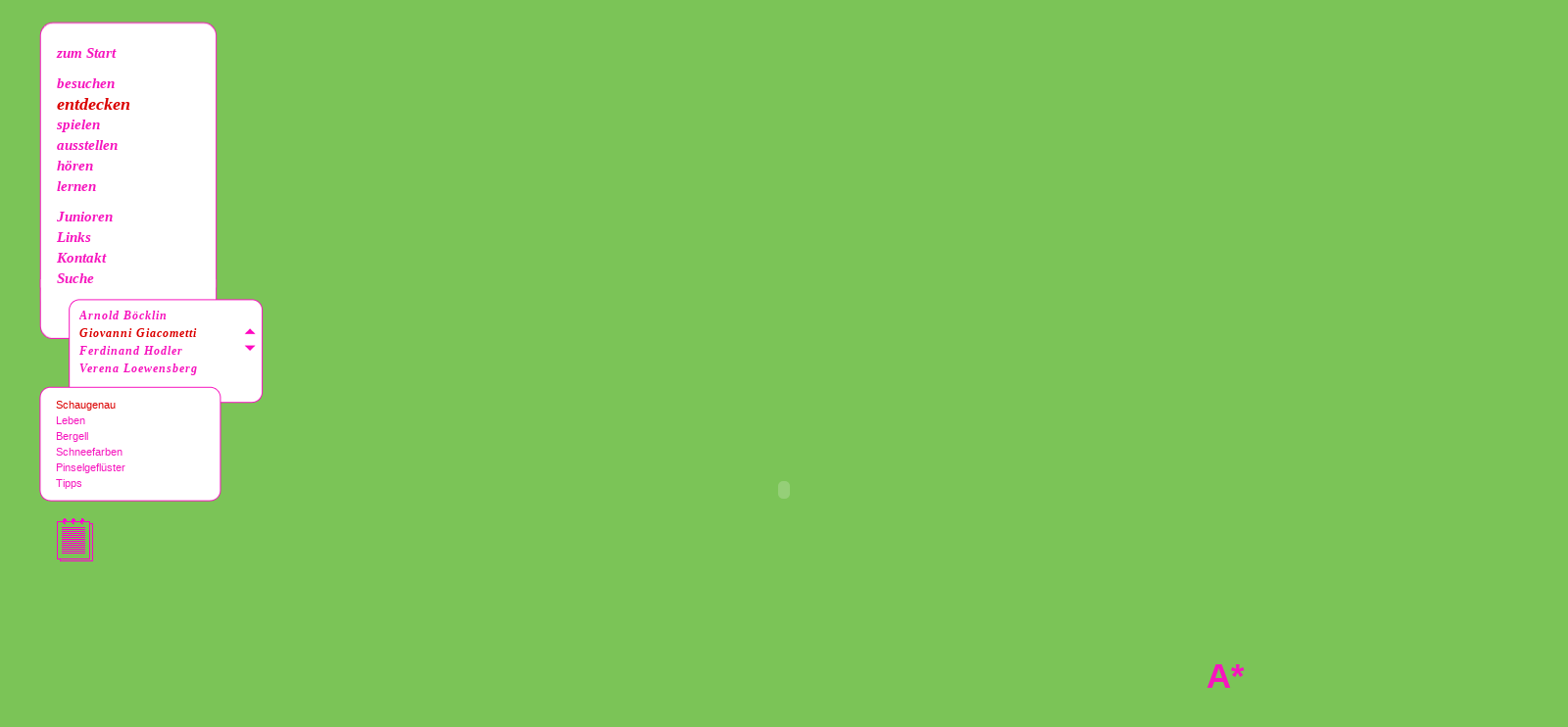

--- FILE ---
content_type: text/html; charset=UTF-8
request_url: http://kunst-klick.ch/kuenstler/giacometti/schaugenau.php
body_size: 1899
content:

<!DOCTYPE html PUBLIC "-//W3C//DTD XHTML 1.0 Transitional//EN" "http://www.w3.org/TR/xhtml1/DTD/xhtml1-transitional.dtd">
<html xmlns="http://www.w3.org/1999/xhtml">
<head>
<meta http-equiv="X-UA-Compatible" content="IE=EmulateIE7" />
<meta http-equiv="Content-Type" content="text/html; charset=utf-8" />

<title>Kunst-Klick: Kunst entdecken - Giovanni Giacometti, Schaugenau</title>

<link href="../../css/screen.css" rel="stylesheet" type="text/css" media="screen" />
<link href="../../css/print.css" rel="stylesheet" type="text/css" media="print" />

<script language="JavaScript" type="text/javascript" src="../../js/basics.js"></script>
<script language="javascript" type="text/javascript">AC_FL_RunContent = 0;</script>
<script language="JavaScript" type="text/javascript" src="../../js/AC_RunActiveContent.js" ></script>

</head>

<body style="overflow:hidden;" scroll="no">

<div id="menu">

	<div id="menu1" onclick="levelIndexToggle('menu');"><div class="menuBG"><img src="../../images/menubox1.png" alt="" width="184" height="326" onload="fixPNG(this)" /></div><div class="menuText"><p class="menuzeile menuabstand "><a href="../../index.php" onfocus="this.blur();">zum Start</a></p><p class="menuzeile"><a href="../../besuchen.php" onfocus="this.blur();">besuchen</a></p><p class="menuzeile mainmenuActive"><a href="../../entdecken.php" onfocus="this.blur();">entdecken</a></p><p class="menuzeile"><a href="../../spielen.php" onfocus="this.blur();">spielen</a></p><p class="menuzeile"><a href="../../ausstellen.php" onfocus="this.blur();">ausstellen</a></p><p class="menuzeile"><a href="../../hoeren.php" onfocus="this.blur();">hören</a></p><p class="menuzeile menuabstand"><a href="../../lernen.php" onfocus="this.blur();">lernen</a></p><p class="menuzeile"><a href="../../junioren.php" onfocus="this.blur();">Junioren</a></p><p class="menuzeile"><a href="../../links.php" onfocus="this.blur();">Links</a></p><p class="menuzeile"><a href="../../kontakt.php" onfocus="this.blur();">Kontakt</a></p><p class="menuzeile"><a href="../../suche.php" onfocus="this.blur();">Suche</a></p></div></div>	
	<div id="menu2"><div class="menuBG"><img src="../../images/menubox9.png" alt="" width="202" height="110" onload="fixPNG(this)" /></div><div id="menuTextSubScroll"><div id="menuTextSub"><p class="submenuzeile"><a href="../../kuenstler/boecklin/schaugenau.php" onfocus="this.blur();">Arnold Böcklin</a></p><p class="submenuzeile submenuActive"><a href="../../kuenstler/giacometti/schaugenau.php" onfocus="this.blur();">Giovanni Giacometti</a></p><p class="submenuzeile"><a href="../../kuenstler/hodler/schaugenau.php" onfocus="this.blur();">Ferdinand Hodler</a></p><p class="submenuzeile"><a href="../../kuenstler/loewensberg/schaugenau.php" onfocus="this.blur();">Verena Loewensberg</a></p><p class="submenuzeile"><a href="../../kuenstler/taeuber/schaugenau.php" onfocus="this.blur();">Sophie Taeuber-Arp</a></p><p class="submenuzeile"><a href="../../kuenstler/wolf/schaugenau.php" onfocus="this.blur();">Caspar Wolf</a></p></div></div><div id="scrollpfeile"><a href="#" onmousedown="scrollDenDiv(1)" onmouseup="clearTimeout(timer);" onfocus="this.blur();"><img src="../../images/scrollpfeil_up.gif" border="0" alt="" /></a><a href="#" onmousedown="scrollDenDiv(0)" onmouseup="clearTimeout(timer);" onfocus="this.blur();"><img src="../../images/scrollpfeil_down.gif" border="0" alt="" /></a></div></div>	
	<div id="menu3">
		<div class="menuBG"><img src="../../images/menubox3.png" alt="" width="188" height="119" onload="fixPNG(this)" /></div>
		<div class="menuTextSub2">
			<p class="sub2menuzeile submenuActive"><a href="schaugenau.php" onfocus="this.blur();">Schaugenau</a></p>
			<p class="sub2menuzeile"><a href="leben.php" onfocus="this.blur();">Leben</a></p>
			<p class="sub2menuzeile"><a href="bergell.php" onfocus="this.blur();">Bergell</a></p>
			<p class="sub2menuzeile"><a href="schneefarben.php" onfocus="this.blur();">Schneefarben</a></p>
			<p class="sub2menuzeile"><a href="pinselgefluester.php" onfocus="this.blur();">Pinselgefl&uuml;ster</a></p>
			<p class="sub2menuzeile"><a href="tipps.php" onfocus="this.blur();">Tipps</a></p>
		</div>
	</div>
	
	<div id="block"><a href="lesen.php" onfocus="this.blur();"><img src="../../images/block.gif" alt="Block" border="0" /></a></div>
</div>

<!-- begin content -->

<div id="linkA">
	<div><a href="http://www.aargauerkunsthaus.ch" target="_blank" onfocus="this.blur();">A*</a></div>
</div>

<script language="javascript" type="text/javascript">
/* <![CDATA[ */
	if (AC_FL_RunContent == 0) {
		alert("Diese Seite erfordert die Datei \"AC_RunActiveContent.js\".");
	} else {
		AC_FL_RunContent( 'codebase','http://download.macromedia.com/pub/shockwave/cabs/flash/swflash.cab#version=6,0,0,0','width','1600','height','1000','id','lupe_test1','align','middle','src','schaugenau','menu','false','quality','high','scale','noborder','wmode','transparent','bgcolor','','name','schaugenau','allowscriptaccess','sameDomain','allowfullscreen','false','pluginspage','http://www.macromedia.com/go/getflashplayer','movie','schaugenau' ); //end AC code
	}
	
	var spiel = window.document.schaugenau;
	if ((navigator.appVersion.indexOf("Mac") != -1)) { var farbe = "mac" ; }else{ var farbe = "win" ; }
	if (spiel) {
		
		spiel.SetVariable('farbe', farbe);
	}
/* ]]>  */
</script>
<noscript>
	<object classid="clsid:d27cdb6e-ae6d-11cf-96b8-444553540000" codebase="http://download.macromedia.com/pub/shockwave/cabs/flash/swflash.cab#version=6,0,0,0" width="1600" height="1000" id="lupe_test1" align="middle">
	<param name="allowScriptAccess" value="sameDomain" />
	<param name="allowFullScreen" value="false" />
	<param name="movie" value="schaugenau.swf" /><param name="menu" value="false" /><param name="quality" value="high" /><param name="scale" value="noborder" /><param name="wmode" value="opaque" /><param name="bgcolor" value="" />	
	</object>
</noscript>

</body>
</html>


--- FILE ---
content_type: text/css
request_url: http://kunst-klick.ch/css/screen.css
body_size: 3937
content:
@charset "utf-8";
body, html  {
	height:100%;
	width:100%;
}
body,td,th {
	font-family: Georgia, serif;
	font-size: 14px;
	color: #000000;
}
body {
	background-color:#99cc66;
	margin: 0px;
}
p{
	margin:0px;
	font-family: Georgia, serif;
}
a:link {
	color: #F615BE ;
	text-decoration: none;
}
a:visited {
	text-decoration: none;
	color: #F615BE ;
}
a:hover {
	text-decoration: none;
	color: #db0000;
}
a:active {
	text-decoration: none;
	color: #db0000 ;
}
h1 {
	font-size: 24px;
	color: #000000;
}
form{
	margin:0px;
}
.serifTextStandard p a:hover, .serifTextStandard .linkTitel1 a:hover, .serifTextStandard .linkTitel2 a:hover, .linkTitel2 a:hover{
	color:#999;
}
.linkTitel2 a{
	color:#000;	
}


/*********************************************************/
/* SPIELE */
/*********************************************************/

#spielTextbox, #spielTextbox2, #spielTextboxScroll, #spielTextboxFix, #spielTextboxScrollFaelschung, #bildInfoBox{
	display:none;
	position:absolute;
	width:220px;
	top:205px;
	left:743px;
	background-color:#FFF;
	border:#000 solid 1px;
	z-index:5000;
}
#spielTextboxScroll, #spielTextboxScrollFaelschung, #bildInfoBox{
	overflow:auto;
}
#bildInfoBox{
	overflow:visible;
}
.bildInfoContent{
	overflow:auto;width:100%;height:100%;
}
.spielTextboxInhalt, .spielTextboxFilterInhalt, .spielTextboxSoundbibliothek, #bildInfoBox{
	padding:5px 8px 28px 8px;
}
#bildInfoBox{
	z-index:11000;
	height:430px;
	padding:0;
}
.bildInfoContent p{
	font-family: Verdana, serif;
	font-size:11px;
	line-height:16px;
}
.bildInfoContent p.quelle{
	font-family: Verdana, serif;
	font-size:10px;
	line-height:14px;
}
.bildInfoContent p.quelle a{
	color:#F615BE;
}
.bildInfoContent p.quelle a:hover{
	color:#000;
}
.bildInfoContent p.bildHaupttitel{
	font-family:Georgia, "Times New Roman", Times, serif;
	font-size:14px;
	line-height:19px;
	font-weight:bold;
	color:#02a0c6;
	margin-bottom:14px;
}
.komponist{
	font-family: Verdana, serif;
	font-size:10px;
	line-height:14px;color:#02a0c6;
	font-weight:normal;
}
.bildInfoContent p.bildZwischentitel{
	font-family:Georgia, "Times New Roman", Times, serif;
	font-size:12px;
	font-weight:bold;
}

#bildinfoIconOben{
	position:absolute;
	left:135px;
	top:-22px;	
	z-index:11100;
}

.spielTextboxFilterInhalt a {
	display:block;
	color:#000;
	font-weight:bold;
	margin-bottom:7px;
	font-size:12px;
}
.spielTextboxFilterInhalt a:hover {
	color:#ccc;
}
.spielTitel{
	font-size:18px;
	font-weight:bold;
	font-style:italic;
	color:#02a0c6;
	margin-bottom:10px;
}
.spielTextboxInhalt a{
	color:#02a0c6;
}
.spielTextboxInhalt a:hover{
	color:#db0000;
}

.linkSerivSpiele a{
	color: #F615BE ;
	font-style:italic;	
	margin-bottom:3px;
}
.linkSerivSpiele a:hover{
	color: #db0000 ;
}
#sendbuttonSturmgeister, #buttonZurueckListe{
	position:absolute;
	left:315px;
	top:520px;
	z-index: 10;
	display: none;
}
#spielbuttonSpielen, #resultatFaelschung{
	position:absolute;
	top:550px;
	left:743px;
	z-index:5010;
	height: 37px;
}
#spielbuttonFaelschung{
	position:absolute;
	top:530px;
	left:887px;
}
#resultatFaelschung{
	display:none;
}
#resultatFaelschung p{
	color:#FFF;
	font-size:14px;
	font-weight:bold;
	line-height:18px;
}
#flashspiel, #flashspielFaelschung{
	position:absolute;
	top:0px;
	left:312px;
	z-index:1;
}
#flashspielFaelschung{
	width:635px;
	height:370px;
}

#spielTextbox .linkVerdana a, #spielTextbox2 .linkVerdana a{
	color:#F615BE;
	font-family: Verdana, serif;
	font-size:11px;
}
#spielTextbox .linkVerdana a:hover, #spielTextbox2 .linkVerdana a:hover{
	color:#db0000;
}

#vorhangaufBildkomplett{
	position:absolute;
	left:247px;
	top:-63px;
}
#vorhangaufBild{
	position:absolute;
	margin-left:65px;
	margin-top:63px;
	width:325px;
	height:188px;
	z-index:5;
}

#vorhangaufRahmen{
	display: none;
	position:absolute;	
	z-index:4;
}
#vorhangaufBildtext{
	position:absolute;
	left:312px;
	top:354px;
	width:400px;
}
#vorhangaufBildtext p{
	color:#FFF;
}




/*********************************************************/
/* INHALTSBOXEN */
/*********************************************************/

.bildbox{
	position:absolute;
	/*width: 0px;*/
}
.windrag{
	text-align: left;
	position:absolute;
	background-image: url(../images/spacer.gif);
	cursor: move;
	left: 36px;
	top: 0px;
	width: 180px;
}
.junSprechblaseGross{
		text-align: right;
	position:absolute;
	background-image: url(../images/spacer.gif);
	cursor: move;
	left: -106px;
	top: -264px;
	width: 180px;
}

#linkA{
	position:absolute;
	right:10px;
	bottom:10px;
	z-index: 4999;
}
#linkA a{
	font-family:Arial, sans-serif;
	font-size:35px;
	font-weight:bold;
}
#fragezeichen{
	position:absolute;
	left:60px;
	bottom:10px;
	z-index: 4999;
}
#fragezeichen a{
	font-size:24px;
	font-weight:bold;
}
#contentBox, #contentBox2{
	position:absolute;
	left:312px;
	top:120px;
	width:520px;
	z-index:2;
}
#contentBoxTipps{
	position:absolute;
	width:620px; 
	top:210px; 
	left:315px;
	z-index:5000;
	background-color:#FFF;
	overflow:auto;
}
#contentBoxSchulmaterial{
	position:absolute;
	width:630px;
	top:85px;
	left:315px;
	background-color:#FFF;
	overflow:auto;
}
.contentBoxTippsContent{
	width: 520px;	
	padding-bottom:28px;
}
#textBoxKuenstler, #textBoxPinselgeschichte, #textBoxSpielen, #textBoxSchulen{
	position:absolute;
	left:315px;
	top:120px;
	z-index:5000;
	font-size:26px;
	font-weight:bold;
	line-height:31px;
	width: 665px;
}
#textBoxPinselgeschichte, #textBoxSpielen{
	left:315px;
	top:120px;
	font-weight:bold;
	color:#02a0c6;
	line-height:25px;
	font-size:23px;
}
#textBoxSpielen{
	top:134px;
}

#textBoxKuenstler p, #textBoxPinselgeschichte p, #textBoxSpielen p, #textBoxSchulen p{
 	background-color:#FFFFFF;
	display:inline;
	padding:0px 8px 1px 8px ;
}
#textBoxPinselgeschichte p{ 	
	font-size:23px;
	line-height: 26px;
}
#textBoxSpielen p{
	color:#000;
	line-height:38px;
	font-size:32px;
	letter-spacing:0px;
	padding:1px 8px 6px 8px;
}
#textBoxPinselgeschichte .pinselgeschichteTitel{
	font-size:28px;
	line-height:34px;
	padding:4px 8px 5px 8px;
}
.pinselgeschichteFirst{
	padding:6px 8px 7px 8px;
}
#textboxLesen, #textBoxKuenstlerDetails, #textboxTipps, #textBoxSuche{
	position:absolute;
	left:312px;
	top:285px;
	width:520px;
	background-color:#FFFFFF;
	z-index:10;
	color: #000000;
	overflow: auto;
	border-width: 1px 1px 0px 1px;
	border-color:#000000;
	border-style:solid;
}
#textBoxSuche{
	top:120px;
}
#textboxTipps{
	top:210px;
}
#textboxTipps p.titel{
	margin-bottom:8px;
}
#textboxTipps p.subtitel{
	margin-bottom:0px;
}
#textBoxKuenstlerDetails{
	display:none;
	top:120px;
	z-index: 5010;
}
.textStandard1 p.titel, .textSuche p.titel{
	font-family: Georgia, serif;
	font-size: 18px;
	font-weight:bold;
	margin-bottom: 8px;
}
.textStandardweiss{
	font-family: Georgia, serif;
	font-size: 18px;
	font-weight:bold;
}
.textStandard1 p.subtitel, #textboxTipps a, #formbox a{
	font-family: Georgia, serif;
	font-size: 13px;
	font-weight:bold;
	margin-bottom: 0px;
}
.textStandard1 p, .textSuche p{
	font-family: Verdana, serif;
	font-size: 11px;
}
.blau{
	color:#02a0c6;
}
.textSucheLink{
	font-size:12px;
}
#formboxsSchreiben, #formbox{
	font-family: Verdana, serif;
	font-size: 11px;
}
#formbox{
	border:0px;
	font-weight:normal;
	margin-top:20px;
	margin-left:10px;
}
#formboxsSchreiben .input, .blauSerif, #formboxsSchreiben .blauSerif{
	font-family: Georgia, serif;
	font-size: 13px;
	font-weight:bold;
	color:#000;
	border: 0px #ffffff;
}
#formboxsSchreiben .inputborder, #formbox .inputborder, #formboxsSchreiben .input, .inputborderklein{
	font-family: Georgia, serif;
	font-size: 13px;
	font-weight:bold;
	color:#000;		
	border:none;	
	padding:2px;
	border: 1px solid #000000;
	background-color:#fab4d8;
}
.inputsingle{
	font-family: Verdana, serif;
	font-size:11px;
	padding:3px;
	border:none;
	border: 1px solid #000000;
}
#bildGrossContainer{
	position:absolute;
	z-index:4990;
	background-color:#99cc66;
	width:100%;
	height:100%;
	display: none;
	top:0px;
	right: 12px;
}
#bildGrossBox{
	position:absolute;
	left: 312px;
	top:0px;
}
#bildGrossBox2{
	position:absolute;
	left: 120px;
	top:390px;
}
.bildGross{
	position:absolute;
	left: 0px;
	top:0px;
}
.bildboxRund{
	position:absolute;
	z-index:1;
}
.textgold{
	color:#a69f5e;
	line-height: 28px;
}
.titelGold{
	color:#a69f5e;
	font-size:17px;
	font-family: Georgia, serif;
	margin-bottom:5px;
	margin-top:5px;
}
.titelGoldSchulen{
	color:#a69f5e;
	font-size:26px;
	font-family: Georgia, serif;
	font-weight:bold;
	margin-bottom:12px;
}
.textStandardSerif1, .textStandardSerif3, .textLesenTextbox{
	margin:14px 8px 33px 8px;
	font-size: 17px;
	line-height:21px;
	letter-spacing: 0px;
}
.textLesenTextbox{
	line-height:15px;
	letter-spacing:0px;
	margin-bottom:46px;
}
.textStandardSerif2{
	margin:8px;
	font-size: 14px;
	line-height:19px;
	letter-spacing: 1px;
}
.textStandardSerif3{
	margin:5px 8px 28px 8px;
}
.textStandard, .textStandard1{
	margin:8px;
	line-height:16px;
}
.titelgross{
	font-size: 17px;
	font-weight:bold;
	letter-spacing:0px;
	margin-bottom:10px;
}
.titelklein{
	font-size: 11px;
	font-weight: bold;
}
.bildlegende{
	position:relative;	
	width:400px;
	display:none;
}
.bildlegende p, .ueberschrift p, .bildlegende p.gross{
	color:#FFFFFF;
	font-size:11px;
	font-weight:bold;
	line-height:17px;
	background-color:#F615BE;
	display:inline;
	letter-spacing:0px;
	padding:4px 4px 4px 4px ;
}
.bildlegende p.gross{
	font-size:18px;
	line-height:25px;
}
.bildbox .bildlegende a, .bildlegende p a, .bildlegende a, .bildGross .bildlegende a{
	color:#FFFFFF;
	padding:0px 4px 4px 4px ;
	line-height:17px;
}
.bildlegende a:hover{
	color:#333;
}
.ueberschrift{
	position:absolute;
	width:524px;
	left:312px;
	top:120px;
	z-index:10;
}
.spezbildlegendenlink{
	padding-bottom:4px;
}
* html .spezbildlegendenlink{   /* CSS-Hack für IE6 und kleiner */  
  color:#FFF; 
 } 
.ueberschrift p{
	color:#FFFFFF;
	font-size:22px;
	line-height:30px;
	padding:2px 8px 3px 8px;
	font-weight:bold;
	background-color:#F615BE;
	display:inline;
	letter-spacing: 1px;
}
.ueberschrift a, #textBoxKuenstler a, #textBoxKuenstlerDetails a, #formbox a{
	font-size:12px;
	line-height:32px;
	font-weight:bold;
	display:inline;
	font-style:italic;
	background-color:#99cc66;
	color: #F615BE;
}
#textBoxKuenstler a, #textBoxKuenstlerDetails a, #formbox a{
	background-color:#FFFFFF;
	letter-spacing:1px;
}
.ueberschrift a:hover, #textBoxKuenstler a:hover{
	color: #db0000;
}
#formbox a:hover{
	color:#db0000;
}
.closebutton{
	margin:8px;
}
.closebutton2{
	margin:5px;
	position:absolute;
	right: 10px;
}
.normalWeiss{
	font-family:Verdana;
	color:#FFFFFF;
	font-size:12px;
}

.clearfloat{ 
	clear:both;
	height:0px;
	font-size: 1px;
	line-height: 0px;
	margin:0px;
	padding:0px;
}
.formularzeile{
	margin-top:18px;
	margin-bottom: 18px;
}
.formularelement{
	float:left;
}
.textright{
	float:right;
}

.buttonsuche, .buttonlogin{
	background-color:#99cc66;
	font-family: Georgia, serif;
	font-size: 12px;
	font-weight:bold;
	border:none;
	cursor:pointer;
	font-style:italic;
	color: #F615BE ;
	letter-spacing:1px;
}
.buttonlogin{
	font-size: 12px;
	background-color:#FFF;
}
.buttonsuche:hover, .buttonlogin:hover{
	color: #db0000 ;
}
.serifLinkKlein{
	font-family: Georgia, serif;
	font-size: 11px;
	font-weight:bold;
	font-style:italic;
}
.markierung{
	font-weight:bold;
}
.trennlinieSuche{		
	width:100%;
	height:10px;
	margin-bottom:8px;
	border-bottom:#000000 dashed 1px;
	line-height:5px;
}
.emailfeld{
	display:none;
}

.formerrors{
	position:absolute;
	left:315px;
	top:0px;
	color: #ffff00;
	font-family: Georgia, serif;
	font-size: 14px;
	font-weight:bold;
	margin:10px 0px 5px 0px;
	letter-spacing: 1px;
}
.spaltenAusstellen{
	float:left;
	width:162px;
	font-size: 14px;
	letter-spacing: 0px;
	font-weight:bold;
}
.spaltenAusstellen p {
	margin-bottom:7px;
}
#printText, #printText2{
	display:none;
}
#ausstellenContainer{
	margin-left:0px;	
	margin-top:0px;
	display:block;
}

/*********************************************************/
/* INHALTSBOXEN STARTSEITE */
/*********************************************************/

#kunstClick, #soGehts{
	position:absolute;
	left: 216px;
	top:65px;
	color:#000000;
	font-size:65px;
	font-weight:bold;
	letter-spacing:2px;
	display:block;
	z-index:5;
	cursor: move;
}
.kunstklicktextgross{
	font-size:65px;
	display:inline;
	background-color:#FFFFFF;
	padding:0px 30px 15px 30px;
}
.kunstklicktextklein{
	margin-left:120px;
	display:block;
	font-size:38px;
	padding:0px 10px 10px 10px;
	background-color:#FFFFFF;
	letter-spacing: 0px;
}
#soGehts{
	left: 144px;
	top:442px;
	z-index:11;
	padding:0px 30px 10px 30px;	
	background-color:#FFFFFF;
}
#soGehts a{
	color:#02a0c6;
}
#soGehts a:hover{
	color:#000000;
}
#kiste{
	position:absolute;
	z-index:12;
	left: -400px;
	top: 350px;
	cursor: move;
}
#aktuell{
	position:absolute;
	left: 366px;
	top:308px;
	z-index:11;
	cursor: move;
}
.textBoxHinweis, .textBoxFarbpalette, .textBoxLesen{
	display:none;
	position:absolute;
	width:565px;
	z-index:10010;
	left: 140px;
	top: 187px;
	background-color:#FFFFFF;
	border:1px #000000 solid;
	overflow:auto;
}
.textBoxLesen{
	width:505px;
	left: 315px;
	top: 230px;
}
.textBoxFarbpalette{
	display:block;
	width:437px;
	z-index:4980;
}
.verdanaStandard, .verdanaStandardEinzug{
	font-family:Verdana, sans-serif;
	font-size:11px;
	letter-spacing:0px;
	font-weight:normal;
	line-height: 15px;
}
.verdanaStandardEinzug{
	padding-left:25px;
	font-weight:normal;
}
.serifTextStandard{
	font-weight:bold;
	line-height:25px;
	font-size:16px;
	line-height:23px;
	letter-spacing:0px;
}
.linkTitel1, .linkTitel2{
	position:relative;
	display:block;
	line-height:18px;
	margin-bottom:4px;
}
.linkTitel1 a, .linkTitel2 a, .linkTitel3{
	display:block;
	background-image:url(../images/checkbox.gif);
	background-repeat:no-repeat;
	background-position:0px 3px;
	padding-left:25px;
}
.linkTitel2{
	/*width:305px;*/
}
.linkTitel3{
	line-height:18px;
	margin-bottom:4px;
}
.linkTitel1 a:hover, .linkTitel2 a:hover, .linkTitelAktiv a{
	background-image:url(../images/checkbox_o.gif);
	background-repeat:no-repeat;	
	padding-left:25px;
}
.linkIcon{
	margin-top:2px;
	width:25px;
	float:left;
}
.serifTextStandard a{
	color:#000;
}
.serifTextStandard a:hover{
	color: #db0000;
}
.linkkursiv a{
	font-size:12px;
	font-weight:bold;
	font-style:italic;
	color: #F615BE;
}
.linkkursiv a:hover{
	color: #db0000;
}
.checkbox{
	margin-bottom:-2px;
}
.googlemapframe{

}
#map{
	position: absolute;
	display:none;
	top: 210px;
	left: 310px;
	width: 650px;
	height:360px;
	border: 1px #000000 solid;
	z-index:5000;
	background-color:#FFFFFF;
}
#ausstellenFilter{
	position: absolute;
	top: 320px;
	left: 323px;
	width: 650px;
	overflow:auto;
	z-index: 5000;
	background-color: #FFF;
}
#ausstellenFilter a{
	color:#000;
}
#ausstellenFilter a:hover{
	color:#999999;
}
#ausstellenForm{
	position: absolute;
	top: 500px;
	left: 315px;
	width: 650px;
}

/*********************************************************/
/* NAVIGATION */
/*********************************************************/
#menu{
	position:absolute;
	width:230px;
	z-index:10000;
	left: 19px;
	top: 21px;
}
#menu1{
	position:absolute;
	width:188px;
	height:290px;
	left: 20px;
	display:block;
}
#menu2 {
	position:absolute;
	width:166px;
	height:66px;
	left: 49px;
	top: 282px;
}
#menu3 {
	position:absolute;
	width:180px;
	left: 20px;
	top: 373px;
}
#menu4 {
	position:absolute;
	width:135px;
	height:53px;
	top: 293px;
	left: -3px;
}

#subnaviLesen{
	position:absolute;
	top: 412px;
	left: 62px;
	font-style:italic;
	font-size: 15px;
	font-weight:bold;
	line-height:16px;
	color: #F615BE ;
}

.menuBG{
	position:absolute;
	top: 0px;
	left: 0px;
}
#scrollpfeile{
	position:absolute;
	width:16px;
	height:63px;
	top: 10px;
	left: 177px;
}
.menuText, .menuTextSprachwahl, #menuTextSub, #menuTextSubJun, .menuTextSub2{
	position:absolute;
	left:19px;
	top:25px;
}
.menuTextSprachwahl, .menuTextSub2{
	left:25px;
	top:20px;
	width: 150px;
}
#menuTextSub, #menuTextSubJun, #menuTextSubSchulen{
	left:13px;
	top:11px;
	width: 180px;
	height:70px;
	overflow:auto;
	clip:rect(0px, 160px, 75px, 0px);
}
#menuTextSubJun{
	clip:rect(0px, 160px, 160px, 0px);
}

.menuTextSub2{
	left:18px;
	top:11px;
}
.menuzeile{
	height:21px;
}
.submenuzeile{
	height:18px;
}
.menuabstand{
	margin-bottom:10px;
}
.menuzeile a, .submenuzeile a {
	font-style:italic;
	font-size: 15px;
	font-weight:bold;
	line-height:16px;
}
.submenuzeile a {
	font-size: 12px;
	letter-spacing:1px;
}
.sub2menuzeile a{
	font-size: 11px;
	line-height:16px;
	font-family:Verdana, sans-serif;
}
.submenutext{
	font-size: 11px;
	line-height:16px;
	font-family:Verdana, sans-serif;
	color: #db0000;
}
.mainmenuActive a{
	font-size: 18px;
	line-height:16px;	
	color: #db0000;
}
.submenuActive a, a.submenuActive {
	color: #db0000;
}
#block{
	position:absolute;
	left:39px;
	top:508px;
}
#lupe{
	position:absolute;
	left:106px;
	top:502px;
}
.pink {
	color: #F615BE ;
}
.AlinkSoGehts a{
	display:inlene;
	font-family:Arial;
	font-size:35px;
	font-weight:bold;
	
}
.pinklink a{
	font-style:italic;
	color: #F615BE ;
		font-family: Georgia, serif;
	font-size: 14px;
	font-weight:bold;
}

.serifTextStandardLogin{
	font-weight:bold;
	line-height:25px;
	font-size:16px;
	line-height:23px;
	letter-spacing:0px;
	margin:170px 0px 0px 325px;
}

.bildinfoicon{
	margin-top:7px;	
}
.checkboxlink{
	margin-bottom:5px;	
}
.checkboxlink a{
	color:#000;
}
.checkboxlink a:hover{
	color:#999;
}
#btn_abspielen{
	display:none;
}
td{
	vertical-align:top;	
}
.button{
	position:absolute;
	z-index:5;	
}


--- FILE ---
content_type: text/css
request_url: http://www.kunst-klick.ch/css/screen_mac.css
body_size: 326
content:
@charset "iso-8859-1";
/* CSS-Erweiterung für Mac */


body{ background-color: #7bc457; }
.bildlegende p { letter-spacing:1px;}
.textStandardSerif1, .textStandardSerif3, .textLesenTextbox{ letter-spacing: 1px;}
.titelgross{ letter-spacing:1px;}
.serifTextStandard{	letter-spacing:1px; }
#bildGrossContainer{ background-color:#7bc457; }
.ueberschrift a, #textBoxKuenstler a, #textBoxKuenstlerDetails a, #formbox a{ background-color:#7bc457; }
#textBoxKuenstler a, #textBoxKuenstlerDetails a{ background-color:#FFF; }
.buttonsuche{ background-color:#7bc457; }
.buttonlogin{ background-color:#FFF; }
#formbox a{background-color:#FFF;}
.bgJunioren{background-image:url(../images/bg_junioren_mac.jpg);}

--- FILE ---
content_type: text/css
request_url: http://kunst-klick.ch/css/print.css
body_size: 3189
content:
body, html  {
	height:100%;
	width:100%;
}
body,td,th {
	font-family: Georgia, serif;
	font-size: 14px;
	color: #000000;
}
body {
	background-color: #7bc457;
	margin: 0px;
}
p{
	margin:0px;
}
a:link {
	color: #F615BE ;
	text-decoration: none;
}
a:visited {
	text-decoration: none;
	color: #F615BE ;
}
a:hover {
	text-decoration: none;
	color: #db0000;
}
a:active {
	text-decoration: none;
	color: #db0000 ;
}
h1 {
	font-size: 24px;
	color: #000000;
}
form{
	margin:0px;
}
.serifTextStandard p a:hover, .serifTextStandard .linkTitel1 a:hover, .serifTextStandard .linkTitel2 a:hover{
	color:#999;
}


/*********************************************************/
/* SPIELE */
/*********************************************************/

#spielTextbox, #spielTextboxScroll, #spielTextboxScrollFaelschung{
	display:none;
	position:absolute;
	width:220px;
	top:205px;
	left:743px;
	background-color:#FFF;
	border:#000 solid 1px;
	z-index:5000;
}
#spielTextboxScroll, #spielTextboxScrollFaelschung{
	overflow:auto;
}
.spielTextboxInhalt, .spielTextboxFilterInhalt, .spielTextboxSoundbibliothek{
	padding:5px 8px 28px 8px;
}
.spielTextboxFilterInhalt a {
	display:block;
	color:#000;
	font-weight:bold;
	margin-bottom:7px;
	font-size:12px;
}
.spielTextboxFilterInhalt a:hover {
	color:#ccc;
}
.spielTitel{
	font-size:18px;
	font-weight:bold;
	font-style:italic;
	color:#02a0c6;
	margin-bottom:10px;
}
.spielTextboxInhalt a{
	color:#02a0c6;
}
.spielTextboxInhalt a:hover{
	color:#db0000;
}

.linkSerivSpiele a{
	color: #F615BE ;
	font-style:italic;	
	margin-bottom:3px;
}
.linkSerivSpiele a:hover{
	color: #db0000 ;
}
#sendbuttonSturmgeister, #buttonZurueckListe{
	display:none;
	position:absolute;
	left:315px;
	top:520px;
}
#spielbuttonSpielen, #resultatFaelschung{
	position:absolute;
	top:550px;
	left:743px;
	z-index:5010;
	height: 37px;
}
#resultatFaelschung{
	display:none;
}
#resultatFaelschung p{
	color:#FFF;
	font-size:14px;
	font-weight:bold;
	line-height:18px;
}
#flashspiel, #flashspielFaelschung{
	position:absolute;
	top:0px;
	left:312px;
	z-index:1;
}
#flashspielFaelschung{
	width:635px;
	height:370px;
}

#spielTextbox .linkVerdana a{
	color:#F615BE;
	font-family: Verdana, serif;
	font-size:11px;
}
#spielTextbox .linkVerdana a:hover{
	color:#db0000;
}

#vorhangaufBildkomplett{
	position:absolute;
	left:247px;
	top:-63px;
}
#vorhangaufBild{
	position:absolute;
	margin-left:65px;
	margin-top:63px;
	width:325px;
	height:188px;
	z-index:5;
}

#vorhangaufRahmen{
	display: none;
	position:absolute;	
	z-index:4;
}
#vorhangaufBildtext{
	position:absolute;
	left:312px;
	top:360px;
	width:400px;
}
#vorhangaufBildtext p{
	color:#FFF;
}




/*********************************************************/
/* INHALTSBOXEN */
/*********************************************************/

.bildbox{
	position:absolute;
}
.windrag{
	text-align: right;
	position:absolute;
	background-image: url(../images/spacer.gif);
	cursor: move;
	left: 0px;
	top: 0px;
}

#linkA{
	position:absolute;
	right:10px;
	bottom:10px;
	z-index: 4999;
}
#linkA a{
	font-family:Arial, sans-serif;
	font-size:33px;
	font-weight:bold;
}
#fragezeichen{
	position:absolute;
	left:60px;
	bottom:10px;
	z-index: 4999;
}
#fragezeichen a{
	font-size:24px;
	font-weight:bold;
}
#contentBox, #contentBox2{
	position:absolute;
	left:312px;
	top:120px;
	width:520px;
	z-index:2;
}
#contentBoxTipps{
	position:absolute;
	width:620px; 
	top:210px; 
	left:315px;
	z-index:5000;
	background-color:#FFF;
	overflow:auto;
}
#contentBoxSchulmaterial{
	position:absolute;
	width:630px;
	top:85px;
	left:315px;
	background-color:#FFF;
	overflow:auto;
}
.contentBoxTippsContent{
	width: 520px;	
	padding-bottom:28px;
}
#textBoxKuenstler, #textBoxPinselgeschichte, #textBoxSpielen, #textBoxSchulen{
	position:absolute;
	left:315px;
	top:120px;
	z-index:5000;
	font-size:26px;
	font-weight:bold;
	line-height:31px;
	width: 667px;
}
#textBoxPinselgeschichte, #textBoxSpielen{
	left:315px;
	top:120px;
	font-weight:bold;
	color:#02a0c6;
	line-height:25px;
	font-size:23px;
}
#textBoxSpielen{
	top:193px;
}
#textBoxKuenstler p, #textBoxPinselgeschichte p, #textBoxSpielen p, #textBoxSchulen p{
 	background-color:#FFFFFF;
	display:inline;
	padding:0px 8px 1px 8px ;
}
#textBoxPinselgeschichte p{ 	
	font-size:23px;
	line-height: 26px;
}
#textBoxSpielen p{
	color:#000;
	line-height:30px;
	font-size:25px;
	letter-spacing:1px;
	padding:1px 8px 2px 8px;
}
#textBoxPinselgeschichte .pinselgeschichteTitel{
	font-size:28px;
	line-height:30px;	
	padding:4px 8px 5px 8px;
}
#textboxLesen, #textBoxKuenstlerDetails, #textboxTipps, #textBoxSuche{
	position:absolute;
	left:312px;
	top:285px;
	width:520px;
	background-color:#FFFFFF;
	z-index:10;
	color: #000000;
	overflow: auto;
	border-width: 1px 1px 0px 1px;
	border-color:#000000;
	border-style:solid;
}
#textBoxSuche{
	top:120px;
}
#textboxTipps{
	top:210px;
}
#textboxTipps p.titel{
	margin-bottom:8px;
}
#textboxTipps p.subtitel{
	margin-bottom:0px;
}
#textBoxKuenstlerDetails{
	display:none;
	top:120px;
	z-index: 5010;
}
.textStandard1 p.titel, .textSuche p.titel{
	font-family: Georgia, serif;
	font-size: 18px;
	font-weight:bold;
	margin-bottom: 8px;
}
.textStandard1 p.subtitel, #textboxTipps a, #formbox a{
	font-family: Georgia, serif;
	font-size: 13px;
	font-weight:bold;
	margin-bottom: 0px;
}
.textStandard1 p, .textSuche p{
	font-family: Verdana, serif;
	font-size: 11px;
}
.blau{
	color:#02a0c6;
}
.textSucheLink{
	font-size:12px;
}
#formboxsSchreiben, #formbox{
	font-family: Verdana, serif;
	font-size: 11px;
}
#formbox{
	border:0px;
	font-weight:normal;
	margin-top:20px;
	margin-left:10px;
}
#formboxsSchreiben .input, .blauSerif, #formboxsSchreiben .blauSerif{
	font-family: Georgia, serif;
	font-size: 13px;
	font-weight:bold;
	color:#000;
	border: 0px #ffffff;
}
#formboxsSchreiben .inputborder, #formbox .inputborder, #formboxsSchreiben .input, .inputborderklein{
	font-family: Georgia, serif;
	font-size: 13px;
	font-weight:bold;
	color:#000;		
	border:none;	
	padding:2px;
	border: 1px solid #000000;
	background-color:#fab4d8;
}
.inputsingle{
	font-family: Verdana, serif;
	font-size:11px;
	padding:3px;
	border:none;
	border: 1px solid #000000;
}
#bildGrossContainer{
	position:absolute;
	z-index:4990;
	background-color:#7bc457;
	width:100%;
	height:100%;
	display: none;
	top:0px;

}
#bildGrossBox{
	position:absolute;
	left: 312px;
	top:0px;
}
#bildGrossBox2{
	position:absolute;
	left: 120px;
	top:390px;
}
.bildGross{
	position:absolute;
	left: 0px;
	top:0px;
}
.bildboxRund{
	position:absolute;
	z-index:1;
}
.textgold{
	color:#a69f5e;
	line-height: 28px;
}
.textStandardSerif1, .textStandardSerif3, .textLesenTextbox{
	margin:14px 8px 33px 8px;
	font-size: 17px;
	line-height:21px;
	letter-spacing: 1px;
}
.textLesenTextbox{
	line-height:15px;
	letter-spacing:0px;
	margin-bottom:46px;
}
.textStandardSerif2{
	margin:8px;
	font-size: 14px;
	line-height:19px;
	letter-spacing: 1px;
}
.textStandardSerif3{
	margin:5px 8px 28px 8px;
}
.textStandard, .textStandard1{
	margin:8px;
	line-height:16px;
}
.titelgross{
	font-size: 17px;
	font-weight:bold;
	letter-spacing:1px;
}
.titelgross{
	margin-bottom:10px;	
}
.titelklein{
	font-size: 11px;
	font-weight: bold;
}
.bildlegende{
	position:relative;
	height:45px;	
	display:none;
}
.bildlegende p, .ueberschrift p{
	color:#FFFFFF;
	font-size:11px;
	font-weight:bold;
	line-height:17px;
	background-color:#F615BE;
	display:inline;
	letter-spacing:0px;
	padding:4px 4px 4px 4px ;
}
.bildbox .bildlegende a, .bildlegende a{
	color:#FFFFFF;
	padding:0px 0px 4px 0px ;
}
.bildlegende a:hover{
	color:#000000;
}
.ueberschrift{
	position:absolute;
	width:524px;
	left:312px;
	top:120px;
	z-index:10;
}
.ueberschrift p{
	color:#FFFFFF;
	font-size:24px;
	line-height:32px;
	padding:2px 8px 3px 8px;
	font-weight:bold;
	background-color:#F615BE;
	display:inline;
	letter-spacing: 1px;
}
.ueberschrift a, #textBoxKuenstler a, #textBoxKuenstlerDetails a, #formbox a{
	font-size:12px;
	line-height:32px;
	font-weight:bold;
	display:inline;
	font-style:italic;
	background-color:#7bc457;
	color: #F615BE;
}
#textBoxKuenstler a, #textBoxKuenstlerDetails a, #formbox a{
	background-color:#FFFFFF;
	letter-spacing:1px;
}
.ueberschrift a:hover, #textBoxKuenstler a:hover{
	color: #db0000;
}
#formbox a:hover{
	color:#db0000;
}
.closebutton{
	margin:5px;
}
.closebutton2{
	margin:5px;
	position:absolute;
	right: 10px;
}
.normalWeiss{
	font-family:Verdana;
	color:#FFFFFF;
	font-size:12px;
}
.clearfloat{ 
	clear:both;
	height:0px;
	font-size: 1px;
	line-height: 0px;
	margin:0px;
	padding:0px;
}
.formularzeile{
	margin-top:18px;
	margin-bottom: 18px;
}
.formularelement{
	float:left;
}
.textright{
	float:right;
}

.buttonsuche, .buttonlogin{
	background-color:#7bc457;
	font-family: Georgia, serif;
	font-size: 12px;
	font-weight:bold;
	border:none;
	cursor:pointer;
	font-style:italic;
	color: #F615BE ;
	letter-spacing:1px;
}
.buttonlogin{
	font-size: 12px;
	background-color:#FFF;
}
.buttonsuche:hover, .buttonlogin:hover{
	color: #db0000 ;
}
.serifLinkKlein{
	font-family: Georgia, serif;
	font-size: 11px;
	font-weight:bold;
	font-style:italic;
}
.markierung{
	font-weight:bold;
}
.trennlinieSuche{		
	width:100%;
	height:10px;
	margin-bottom:8px;
	border-bottom:#000000 dashed 1px;
	line-height:5px;
}
.emailfeld{
	display:none;
}

.formerrors{
	position:absolute;
	left:315px;
	top:0px;
	color: #ffff00;
	font-family: Georgia, serif;
	font-size: 14px;
	font-weight:bold;
	margin:10px 0px 5px 0px;
	letter-spacing: 1px;
}
.spaltenAusstellen{
	float:left;
	width:162px;
	font-size: 14px;
	letter-spacing: 0px;
	font-weight:bold;
}
.spaltenAusstellen p {
	margin-bottom:7px;
}
#printText, #printText2{
	display:none;
}
#ausstellenContainer{
	margin-left:0px;	
	margin-top:0px;
	display:block;
}

/*********************************************************/
/* INHALTSBOXEN STARTSEITE */
/*********************************************************/

#kunstClick, #soGehts{
	position:absolute;
	left: 216px;
	top:117px;
	color:#000000;
	font-size:65px;
	font-weight:bold;
	letter-spacing:2px;
	display:block;
	z-index:5;
	padding:0px 30px 10px 30px;
	background-color:#FFFFFF;
	cursor: move;
}
#soGehts{
	left: 144px;
	top:442px;
	z-index:11;
}
#soGehts a{
	color:#02a0c6;
}
#soGehts a:hover{
	color:#000000;
}
#kiste{
	position:absolute; 
	z-index:12; 
	left: -400px; 
	top: 350px; 
	cursor: move;	
}
#aktuell{
	position:absolute;
	left: 366px;
	top:308px;
	z-index:11;
	cursor: move;
}
.textBoxHinweis, .textBoxFarbpalette, .textBoxLesen{
	display:none;
	position:absolute;
	width:520px;
	z-index:10010;
	left: 140px;
	top: 260px;
	background-color:#FFFFFF;
	border:1px #000000 solid;
	overflow:auto;
}
.textBoxLesen{
	width:505px;
	left: 315px;
	top: 230px;
}
.textBoxFarbpalette{
	display:block;
	width:437px;
	z-index:4980;
}
.verdanaStandard, .verdanaStandardEinzug{
	font-family:Verdana, sans-serif;
	font-size:11px;
	letter-spacing:0px;
	font-weight:normal;
	line-height: 15px;
}
.verdanaStandardEinzug{
	padding-left:25px;
	font-weight:normal;
}
.serifTextStandard{
	font-weight:bold;
	line-height:25px;
	font-size:16px;
	line-height:23px;
	letter-spacing:1px;
}
.linkTitel1, .linkTitel2{
	position:relative;
	display:block;
	line-height:18px;
	width:215px;
	float:right;
}
.linkTitel2{
	width:305px;
}
.linkIcon{
	margin-top:2px;
	width:25px;
	float:left;
}
.serifTextStandard a{
	color:#000;
}
.serifTextStandard a:hover{
	color: #db0000;
}
.linkkursiv a{
	font-size:12px;
	font-weight:bold;
	font-style:italic;
	color: #F615BE;
}
.linkkursiv a:hover{
	color: #db0000;
}
.checkbox{
	margin-bottom:-2px;
}
.googlemapframe{

}
#map{
	position: absolute;
	display:none;
	top: 210px;
	left: 310px;
	width: 650px;
	height:360px;
	border: 1px #000000 solid;
	z-index:5000;
	background-color:#FFFFFF;
}
#ausstellenFilter{
	position: absolute;
	top: 350px;
	left: 323px;
	width: 650px;
	overflow:auto;
	z-index: 5000;
	background-color: #FFF;
}
#ausstellenFilter a{
	color:#000;
}
#ausstellenFilter a:hover{
	color:#999999;
}
#ausstellenForm{
	position: absolute;
	top: 500px;
	left: 315px;
	width: 650px;
}

/*********************************************************/
/* NAVIGATION */
/*********************************************************/
#menu{
	position:absolute;
	width:230px;
	z-index:10000;
	left: 19px;
	top: 21px;
}
#menu1{
	position:absolute;
	width:188px;
	height:290px;
	left: 20px;
	display:block;
}
#menu2 {
	position:absolute;
	width:166px;
	height:66px;
	left: 49px;
	top: 282px;
}
#menu3 {
	position:absolute;
	width:180px;
	left: 20px;
	top: 355px;
}
#menu4 {
	position:absolute;
	width:135px;
	height:53px;
	top: 293px;
	left: -3px;
}
.menuBG{
	position:absolute;
	top: 0px;
	left: 0px;
}
#scrollpfeile{
	position:absolute;
	width:16px;
	height:63px;
	top: 10px;
	left: 177px;
}
.menuText, .menuTextSprachwahl, #menuTextSub, .menuTextSub2{
	position:absolute;
	left:19px;
	top:25px;
}
.menuTextSprachwahl, .menuTextSub2{
	left:25px;
	top:20px;
	width: 150px;
}
#menuTextSub{
	left:13px;
	top:11px;
	width: 180px;
	height:55px;
	overflow:auto;
	clip:rect(0px, 160px, 55px, 0px);
}
.menuTextSub2{
	left:18px;
	top:11px;
}
.menuzeile{
	height:21px;
}
.submenuzeile{
	height:18px;
}
.menuabstand{
	margin-bottom:10px;
}
.menuzeile a, .submenuzeile a {
	font-style:italic;
	font-size: 15px;
	font-weight:bold;
	line-height:16px;
}
.submenuzeile a {
	font-size: 12px;
	letter-spacing:1px;
}
.sub2menuzeile a {
	font-size: 11px;
	line-height:16px;
	font-family:Verdana, sans-serif;
}
.mainmenuActive a{
	font-size: 18px;
	line-height:16px;	
	color: #db0000;
}
.submenuActive a{
	color: #db0000;
}
#block{
	position:absolute;
	left:39px;
	top:483px;
}
#lupe{
	position:absolute;
	left:106px;
	top:482px;
}


--- FILE ---
content_type: application/javascript
request_url: http://kunst-klick.ch/js/basics.js
body_size: 4212
content:


function machausstellungsinfo(){
	var bildinfos = '';
	
	for( var i=1; i < bildBoxenAusstellen.length; i++ ) {
		bildboxID = bildBoxenAusstellen[i];	
		
		if(document.getElementById(bildboxID) && document.getElementById(bildboxID).style.display == 'block'){
	
			bildinfos =  bildinfos + document.getElementById(bildboxID).style.zIndex  + "|" ;
			bildinfos =  bildinfos + document.getElementById(bildboxID).style.top  + "|" ;
			bildinfos =  bildinfos + document.getElementById(bildboxID).style.left  + "|" ;
			bildinfos =  bildinfos + document.getElementById('legende'+i).innerHTML  + "|" ;
			bildname = 'bild'+i;
			bildinfos =  bildinfos + document.images[bildname].src  + "|" ;
			bildinfos =  bildinfos + "|end|";
		}
	  }
 
	document.forms[0].bilderArr.value = bildinfos;
	
	if(document.forms[0].titel.value == '' || document.forms[0].name.value == ''){
		alert('Bitte gib einen Ausstellungstitel und deinen Vornamen ein!');
	}else{
		document.printform.submit();
	}
}

function hideImage(imgID){
	document.getElementById(imgID).style.display = 'none';
}


if ((navigator.appVersion.indexOf("Mac") != -1)) {  document.write('<link href="http://www.kunst-klick.ch/css/screen_mac.css" rel="stylesheet" type="text/css" />'); }

// Popup Sprechblasen Junior
function openJuniorPopup(typ){
	closeAllJuniorPopup();
	document.getElementById('junStartBlase').style.display = 'none';
	document.getElementById('junStartText').style.display = 'none';	
	document.getElementById('junStartTextFilm').style.display = 'none';
	document.getElementById('junStartBlaseFilm').style.display = 'none';
	document.getElementById(typ).style.display = 'block';
	if(typ == 'junStartBlaseFilm'){
		document.getElementById('junStartTextFilm').style.display = 'block';
	}
}
function closeJuniorPopup(typ){
	closeAllJuniorPopup();
	document.getElementById('junStartBlase').style.display = 'block';
	document.getElementById('junStartText').style.display = 'block';

}
function closeAllJuniorPopup(){
	var closeBoxArr = new Array('junBlase0','junBlase1','junBlase2','junBlase3','junBlase4','junBlase5');
	for(i in closeBoxArr){
		document.getElementById(closeBoxArr[i]).style.display = 'none';
	}
}

function MM_goToURL() { //v3.0
  var i, args=MM_goToURL.arguments; document.MM_returnValue = false;
  for (i=0; i<(args.length-1); i+=2) eval(args[i]+".location='"+args[i+1]+"'");
}

var bildBoxenAusstellen;
var levelIndex = 100;
var aktivesFenster
var spiele = false;

function showKiste(a){
	if(a == 1){
		document.getElementById("kiste").style.left = '514px';
	}else{
		//document.getElementById("kiste").style.display = 'block';
		document.getElementById("flash").style.display = 'none';
	}
}

function openWin(win){
	document.getElementById(win).style.display = 'block';
	aktivesFenster = win;
	
}

function closeWin(win){
	document.getElementById(win).style.display = 'none';
}

function closeWinLesen(){
	a = document.getElementById(aktivesFenster);
	if(a){a.style.display = 'none';}
}

// Datumsfunktionen
function t4(y) { return (y < 1000 ? y+1900 : y);}
var monNames = new Array('Januar', 'Februar', 'M&auml;rz','April', 'Mai', 'Juni','Juli', 'August', 'September','Oktober', 'November', 'Dezember');

function printAusstellung(typ,Feldtitel,Feldname,Feldalter){
//function printAusstellung(typ,Feldtitel,Feldname,FeldOrt,Feldalter){

	
	var now = new Date();
	datum = now.getDate() + '. '+ monNames[now.getMonth()] +' '+ t4(now.getYear());
	
	if(typ == 1){
		titel = document.forms[0]['titel'].value;
		name = document.forms[0]['name'].value;
	}else{
		titel = document.forms[0][Feldtitel].value;
		name = document.forms[0][Feldname].value;	
		alter = document.forms[0][Feldalter].value;
		//ort = document.forms[0][FeldOrt].value;
		ort = '';
	}	
	
	//if(titel == '' || name == ''){
	//	alert('Gib bitte einen Titel und deinen Namen ein!');
	//}else{
		if(typ == 1){
			text = '<p style=\"font-size:28px;\">'+titel+'</p><p>Werke des Aargauer Kunsthauses Aarau, zusammengestellt von <span style=\"font-size:19px;\">'+name+'</span> am '+datum+'.</p>';
			document.getElementById('printText').innerHTML = text;
		}else{
			text = '<p<span style=\"font-size:28px;\">'+titel+'</span><br />von <span style=\"font-size:19px;\">'+name+', '+alter+' Jahre,</span> '+ort+', '+datum+'</p><p>Collagiert aus Werken von Varlin</p>';
			document.getElementById('printText2').innerHTML = text;
		}
		
		window.print();
	//}
}


function bildgrossWin(a,typ,legende,pfad,links,oben){
	
	if(a == 1){
		
		if(pfad.indexOf("../../") >= 0){ level = '../../'}else{ level = '';}
		
		if(typ == 1){
			document.bildgross.src = level+'images/spacer.gif';
			document.closebutton.src = level+'images/spacer.gif';
			
			bildGross = new Image();
			bildGross.src = pfad;
			document.bildgross.src = bildGross.src;
			
			document.getElementById("bildGrossContainer").style.display = 'block';
			
			bildGross.onload = function(){			
				document.closebutton.src = level+'images/closebutton_schwarz.png';
			}
		
		}else{
			document.getElementById("bildGrossBox2").style.display = 'none';
			
			document.bildgross2.src = level+'images/spacer.gif';
			document.closebutton2.src = level+'images/spacer.gif';
			
			bildGross2 = new Image();
			bildGross2.src = pfad;
			document.bildgross2.src = bildGross2.src;
			
			bildGross2.onload = function(){			
				document.closebutton2.src = level+'images/closebutton_schwarz.png';
			}
			document.getElementById("bildGrossBox2").style.display = 'block';
		}
		
		if(legende != ''){
			legende = legende.replace(/NZNZ/g, "</p><br /><p>");
			legende = legende.replace(/NLZ/g, "<br /><br />");
			legende = '<p>' + legende + '<a href="#" onclick=\'bildgrossWin(0);\' onfocus=\'this.blur();\' ><span class=\"spezbildlegendenlink\">&gt; zurück</span></a></p>';
		}
		
		if(typ == 1){
			document.getElementById('legende').innerHTML = legende;
			l = document.getElementById("legende").style;
			l.left = links +'px';
			l.top = oben +'px';
		}else{
			document.getElementById('legendeZ').innerHTML = legende;
			l = document.getElementById("legendeZ").style;
			l.left = links +'px';
			l.top = oben +'px';
		}

	}else{
		document.getElementById("bildGrossContainer").style.display = 'none';
		document.bildgross.src = '';
		if(document.getElementById("bildGrossBox2")){ document.bildgross2.src = ''; }
	}	
}

function levelIndexToggle(element){
	levelIndex++;
	document.getElementById(element).style.zIndex = levelIndex;
}

function legende(leg,m,s){
	e = document.getElementById(leg).style ;
	if((m == 1) || (s == 1)){ e.display = 'block'; }else{ e.display = 'none';}
	
}

function bildReiheOpen(i){
	if(i == 0){ i = 1; }
	bildboxID = bildBoxenAusstellen[i];
	if(i <= bildBoxenAusstellen.length){
		if(document.getElementById(bildboxID)){
			document.getElementById(bildboxID).style.display = 'block';
		}
		i++;
		setTimeout("bildReiheOpen('" + i + "')", 1000);
	}
}


// SCROLLFUNKTION SUBMENU DER MALER
var timer;
var i=0;
function scrollDenDiv(richtung){
	clearTimeout(timer);
	d=document.getElementById('menuTextSub')
	y=d.scrollTop;
	
	if((y<=d.scrollHeight-d.offsetHeight) ){
		if(richtung == 0){y++;}else{y--;}
		d.scrollTop=y;
		timer=setTimeout('scrollDenDiv('+richtung+')',15);
	}else{
		clearTimeout(timer);
	}
}


// FORMULARKONTROLLE 
function MM_validateForm() { //v4.0
  if (document.getElementById){
    var i,p,q,nm,test,num,min,max,errors='',args=MM_validateForm.arguments;
    for (i=0; i<(args.length-2); i+=3) { test=args[i+2]; val=document.getElementById(args[i]);
      if (val) { nm=val.name; if ((val=val.value)!="") {
        if (test.indexOf('isEmail')!=-1) { p=val.indexOf('@');
          if (p<1 || p==(val.length-1)) errors+='- '+nm+' (gültige Email-Adresse)\n';
        } else if (test!='R') { num = parseFloat(val);
          if (isNaN(val)) errors+='- '+nm+' must contain a number.\n';
          if (test.indexOf('inRange') != -1) { p=test.indexOf(':');
            min=test.substring(8,p); max=test.substring(p+1);
            if (num<min || max<num) errors+='- '+nm+' must contain a number between '+min+' and '+max+'.\n';
      } } } else if (test.charAt(0) == 'R') errors += '- '+nm+'\n'; }
    } if (errors) alert('Bitte füllen Sie folgende Felder korrekt aus:\n\n'+errors);
    document.MM_returnValue = (errors == '');
} }

// MAILVERSCHLÜSSELUNG
function mail(nam,adr){
	document.writeln("<a href=mailto:"+nam+"@"+adr+">"+nam+"@"+adr+"</a>");
}

// TRANSPARENTE PNG für IE 5.5 /6.0
var arVersion = navigator.appVersion.split("MSIE")
var version = parseFloat(arVersion[1])

function fixPNG(myImage) 
{
    if ((version >= 5.5) && (version < 7) && (document.body.filters)) 
    {
       var imgID = (myImage.id) ? "id='" + myImage.id + "' " : ""
	   var imgClass = (myImage.className) ? "class='" + myImage.className + "' " : ""
	   var imgTitle = (myImage.title) ? 
		             "title='" + myImage.title  + "' " : "title='" + myImage.alt + "' "
	   var imgStyle = "display:inline-block;" + myImage.style.cssText
	   var strNewHTML = "<span " + imgID + imgClass + imgTitle
                  + " style=\"" + "width:" + myImage.width 
                  + "px; height:" + myImage.height 
                  + "px;" + imgStyle + ";"
                  + "filter:progid:DXImageTransform.Microsoft.AlphaImageLoader"
                  + "(src=\'" + myImage.src + "\', sizingMethod='scale');\"></span>"
	   myImage.outerHTML = strNewHTML	  
    }
}
var filtercount = 0;
function changeFilter(b,bez){
	c = document.images[b].src;
	if(c.indexOf("_a.") > 0){
		
		document.images[b].src = 'images/checkbox.gif';
		document.forms[0][b].value = '';
		if(filtercount > 0){ filtercount--; }
	}else{
		if(filtercount < 2){
			filtercount++;
			document.images[b].src = 'images/checkbox_a.gif';
			document.forms[0][b].value = bez;
		}
	}
}

function MM_swapImgRestoreStandard() { //v3.0
  var i,x,a=document.MM_sr; for(i=0;a&&i<a.length&&(x=a[i])&&x.oSrc;i++) x.src=x.oSrc;
}


function MM_swapImgRestoreFilter(b) { //v3.0
 	c = document.images[b].src;
	if(c.indexOf("_o.") > 0){
		document.images[b].src = 'images/checkbox.gif';
	}
}
function MM_swapImageFilter(b) { //v3.0
	if(b){
		c = document.images[b].src;
	}
	if(c.indexOf("_a.") < 0){
		document.images[b].src = 'images/checkbox_o.gif';
	}
}


function MM_preloadImages() { //v3.0
  var d=document; if(d.images){ if(!d.MM_p) d.MM_p=new Array();
    var i,j=d.MM_p.length,a=MM_preloadImages.arguments; for(i=0; i<a.length; i++)
    if (a[i].indexOf("#")!=0){ d.MM_p[j]=new Image; d.MM_p[j++].src=a[i];}}
}

function MM_findObj(n, d) { //v4.01
  var p,i,x;  if(!d) d=document; if((p=n.indexOf("?"))>0&&parent.frames.length) {
    d=parent.frames[n.substring(p+1)].document; n=n.substring(0,p);}
  if(!(x=d[n])&&d.all) x=d.all[n]; for (i=0;!x&&i<d.forms.length;i++) x=d.forms[i][n];
  for(i=0;!x&&d.layers&&i<d.layers.length;i++) x=MM_findObj(n,d.layers[i].document);
  if(!x && d.getElementById) x=d.getElementById(n); return x;
}
function MM_swapImage() { //v3.0
  var i,j=0,x,a=MM_swapImage.arguments; document.MM_sr=new Array; for(i=0;i<(a.length-2);i+=3)
  if ((x=MM_findObj(a[i]))!=null){document.MM_sr[j++]=x; if(!x.oSrc) x.oSrc=x.src; x.src=a[i+2];}
}

function MM_swapImgRestorenormal() { //v3.0
  var i,x,a=document.MM_sr; for(i=0;a&&i<a.length&&(x=a[i])&&x.oSrc;i++) x.src=x.oSrc;
}

function MM_swapImgRestore() { //v3.0
  var i,x,a=document.MM_sr; for(i=0;a&&i<a.length&&(x=a[i])&&x.oSrc;i++) x.src=x.oSrc;
}


// HÖHE CONTENT-DIV'S 

function hoehe(){	

	if(spiele == true) { fensterbreite(); }

	if((bildBoxenAusstellen) && (bildBoxenAusstellen != '' )){ bildReiheOpen(0);} // Wenn Seite Ausstellung geladen: Funktion Bildboxen aufrufen
		
		  var x,y;
			if (self.innerHeight){ // all except Explorer
				y = self.innerHeight;
			}else if (document.documentElement && document.documentElement.clientHeight){// Explorer 6 Strict Mode
				y = document.documentElement.clientHeight;
			}else if (document.body){ // other Explorers
				y = document.body.clientHeight;
			}
			var l = document.getElementById("textboxLesen");
			if(l){ hoehe = y - 286 +'px'; l.style.height = hoehe ; }
			
			var k = document.getElementById("textBoxKuenstlerDetails");
			if(k){ hoehe = y - 121 +'px'; k.style.height = hoehe ; }
			
			var th = document.getElementById("textboxTippsHodler");
			if(th){ hoehe = y - 211 +'px'; th.style.height = hoehe ; }
			
			var ts = document.getElementById("textBoxSuche");
			if(ts){ hoehe = y - 121 +'px'; ts.style.height = hoehe ; }
						
			var tf = document.getElementById("ausstellenFilter");
			if(tf){ hoehe = y - 350 +'px'; tf.style.height = hoehe ; }
			
			var tt = document.getElementById("contentBoxTipps");
			if(tt){ hoehe = y - 210 +'px'; tt.style.height = hoehe ; }
			
			var tsm = document.getElementById("contentBoxSchulmaterial");
			if(tsm){ hoehe = y - 85 +'px'; tsm.style.height = hoehe ; }
			
			var tss = document.getElementById("spielTextboxScroll");
			if(tss){ hoehe = y - 205 +'px'; tss.style.height = hoehe ; }
			
			var tef = document.getElementById("spielTextboxScrollFaelschung");
			if(tef){ hoehe = y - 205 +'px'; tef.style.height = hoehe ; }

}
window.onresize=hoehe;
window.onload=hoehe;

